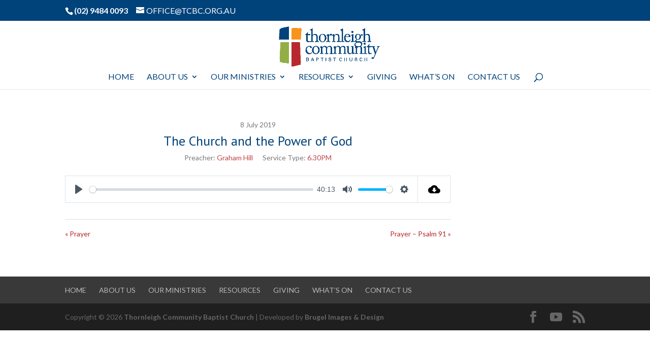

--- FILE ---
content_type: text/html; charset=UTF-8
request_url: https://www.tcbc.org.au/sermons/church-power-god/
body_size: 10738
content:
<!DOCTYPE html>
<html lang="en-AU">
<head>
	<meta charset="UTF-8" />
<meta http-equiv="X-UA-Compatible" content="IE=edge">
	<link rel="pingback" href="https://www.tcbc.org.au/xmlrpc.php" />

	<script type="text/javascript">
		document.documentElement.className = 'js';
	</script>

	<script>var et_site_url='https://www.tcbc.org.au';var et_post_id='26865';function et_core_page_resource_fallback(a,b){"undefined"===typeof b&&(b=a.sheet.cssRules&&0===a.sheet.cssRules.length);b&&(a.onerror=null,a.onload=null,a.href?a.href=et_site_url+"/?et_core_page_resource="+a.id+et_post_id:a.src&&(a.src=et_site_url+"/?et_core_page_resource="+a.id+et_post_id))}
</script><title>The Church and the Power of God | TCBC</title>
<meta name='robots' content='max-image-preview:large' />

<!-- This site is optimized with the Yoast SEO plugin v12.4 - https://yoast.com/wordpress/plugins/seo/ -->
<meta name="robots" content="max-snippet:-1, max-image-preview:large, max-video-preview:-1"/>
<link rel="canonical" href="https://www.tcbc.org.au/sermons/church-power-god/" />
<meta property="og:locale" content="en_US" />
<meta property="og:type" content="article" />
<meta property="og:title" content="The Church and the Power of God | TCBC" />
<meta property="og:description" content="Preacher: Graham Hill" />
<meta property="og:url" content="https://www.tcbc.org.au/sermons/church-power-god/" />
<meta property="og:site_name" content="TCBC" />
<meta property="article:publisher" content="https://www.facebook.com/thornleighcommunitybaptistchurch" />
<meta name="twitter:card" content="summary" />
<meta name="twitter:description" content="Preacher: Graham Hill" />
<meta name="twitter:title" content="The Church and the Power of God | TCBC" />
<meta name="twitter:site" content="@tcbc_official" />
<meta name="twitter:creator" content="@tcbc_official" />
<script type='application/ld+json' class='yoast-schema-graph yoast-schema-graph--main'>{"@context":"https://schema.org","@graph":[{"@type":"Organization","@id":"https://www.tcbc.org.au/#organization","name":"Thornleigh Community Baptist Church","url":"https://www.tcbc.org.au/","sameAs":["https://www.facebook.com/thornleighcommunitybaptistchurch","https://www.instagram.com/tcbc_official/","https://www.youtube.com/channel/UCbddodbUMPl3Z2nNrfLcmAw","https://twitter.com/tcbc_official"],"logo":{"@type":"ImageObject","@id":"https://www.tcbc.org.au/#logo","url":"https://i1.wp.com/www.tcbc.org.au/wp-content/uploads/2016/09/TBC-Logo-Colour1.png?fit=1400%2C568&ssl=1","width":1400,"height":568,"caption":"Thornleigh Community Baptist Church"},"image":{"@id":"https://www.tcbc.org.au/#logo"}},{"@type":"WebSite","@id":"https://www.tcbc.org.au/#website","url":"https://www.tcbc.org.au/","name":"TCBC","publisher":{"@id":"https://www.tcbc.org.au/#organization"},"potentialAction":{"@type":"SearchAction","target":"https://www.tcbc.org.au/?s={search_term_string}","query-input":"required name=search_term_string"}},{"@type":"WebPage","@id":"https://www.tcbc.org.au/sermons/church-power-god/#webpage","url":"https://www.tcbc.org.au/sermons/church-power-god/","inLanguage":"en-AU","name":"The Church and the Power of God | TCBC","isPartOf":{"@id":"https://www.tcbc.org.au/#website"},"datePublished":"2019-07-07T23:45:52+10:00","dateModified":"2019-07-07T23:45:52+10:00"}]}</script>
<!-- / Yoast SEO plugin. -->

<link rel='dns-prefetch' href='//s0.wp.com' />
<link rel='dns-prefetch' href='//secure.gravatar.com' />
<link rel='dns-prefetch' href='//fonts.googleapis.com' />
<link rel='dns-prefetch' href='//s.w.org' />
<link rel="alternate" type="application/rss+xml" title="TCBC &raquo; Feed" href="https://www.tcbc.org.au/feed/" />
<link rel="alternate" type="application/rss+xml" title="TCBC &raquo; Comments Feed" href="https://www.tcbc.org.au/comments/feed/" />
<script type="text/javascript">
window._wpemojiSettings = {"baseUrl":"https:\/\/s.w.org\/images\/core\/emoji\/14.0.0\/72x72\/","ext":".png","svgUrl":"https:\/\/s.w.org\/images\/core\/emoji\/14.0.0\/svg\/","svgExt":".svg","source":{"concatemoji":"https:\/\/www.tcbc.org.au\/wp-includes\/js\/wp-emoji-release.min.js?ver=6.0"}};
/*! This file is auto-generated */
!function(e,a,t){var n,r,o,i=a.createElement("canvas"),p=i.getContext&&i.getContext("2d");function s(e,t){var a=String.fromCharCode,e=(p.clearRect(0,0,i.width,i.height),p.fillText(a.apply(this,e),0,0),i.toDataURL());return p.clearRect(0,0,i.width,i.height),p.fillText(a.apply(this,t),0,0),e===i.toDataURL()}function c(e){var t=a.createElement("script");t.src=e,t.defer=t.type="text/javascript",a.getElementsByTagName("head")[0].appendChild(t)}for(o=Array("flag","emoji"),t.supports={everything:!0,everythingExceptFlag:!0},r=0;r<o.length;r++)t.supports[o[r]]=function(e){if(!p||!p.fillText)return!1;switch(p.textBaseline="top",p.font="600 32px Arial",e){case"flag":return s([127987,65039,8205,9895,65039],[127987,65039,8203,9895,65039])?!1:!s([55356,56826,55356,56819],[55356,56826,8203,55356,56819])&&!s([55356,57332,56128,56423,56128,56418,56128,56421,56128,56430,56128,56423,56128,56447],[55356,57332,8203,56128,56423,8203,56128,56418,8203,56128,56421,8203,56128,56430,8203,56128,56423,8203,56128,56447]);case"emoji":return!s([129777,127995,8205,129778,127999],[129777,127995,8203,129778,127999])}return!1}(o[r]),t.supports.everything=t.supports.everything&&t.supports[o[r]],"flag"!==o[r]&&(t.supports.everythingExceptFlag=t.supports.everythingExceptFlag&&t.supports[o[r]]);t.supports.everythingExceptFlag=t.supports.everythingExceptFlag&&!t.supports.flag,t.DOMReady=!1,t.readyCallback=function(){t.DOMReady=!0},t.supports.everything||(n=function(){t.readyCallback()},a.addEventListener?(a.addEventListener("DOMContentLoaded",n,!1),e.addEventListener("load",n,!1)):(e.attachEvent("onload",n),a.attachEvent("onreadystatechange",function(){"complete"===a.readyState&&t.readyCallback()})),(e=t.source||{}).concatemoji?c(e.concatemoji):e.wpemoji&&e.twemoji&&(c(e.twemoji),c(e.wpemoji)))}(window,document,window._wpemojiSettings);
</script>
<meta content="THORNLEIGH COMMUNITY BAPTIST CHURCH v.1.0" name="generator"/><style type="text/css">
img.wp-smiley,
img.emoji {
	display: inline !important;
	border: none !important;
	box-shadow: none !important;
	height: 1em !important;
	width: 1em !important;
	margin: 0 0.07em !important;
	vertical-align: -0.1em !important;
	background: none !important;
	padding: 0 !important;
}
</style>
	<link rel='stylesheet' id='wp-block-library-css'  href='https://www.tcbc.org.au/wp-includes/css/dist/block-library/style.min.css?ver=6.0' type='text/css' media='all' />
<style id='global-styles-inline-css' type='text/css'>
body{--wp--preset--color--black: #000000;--wp--preset--color--cyan-bluish-gray: #abb8c3;--wp--preset--color--white: #ffffff;--wp--preset--color--pale-pink: #f78da7;--wp--preset--color--vivid-red: #cf2e2e;--wp--preset--color--luminous-vivid-orange: #ff6900;--wp--preset--color--luminous-vivid-amber: #fcb900;--wp--preset--color--light-green-cyan: #7bdcb5;--wp--preset--color--vivid-green-cyan: #00d084;--wp--preset--color--pale-cyan-blue: #8ed1fc;--wp--preset--color--vivid-cyan-blue: #0693e3;--wp--preset--color--vivid-purple: #9b51e0;--wp--preset--gradient--vivid-cyan-blue-to-vivid-purple: linear-gradient(135deg,rgba(6,147,227,1) 0%,rgb(155,81,224) 100%);--wp--preset--gradient--light-green-cyan-to-vivid-green-cyan: linear-gradient(135deg,rgb(122,220,180) 0%,rgb(0,208,130) 100%);--wp--preset--gradient--luminous-vivid-amber-to-luminous-vivid-orange: linear-gradient(135deg,rgba(252,185,0,1) 0%,rgba(255,105,0,1) 100%);--wp--preset--gradient--luminous-vivid-orange-to-vivid-red: linear-gradient(135deg,rgba(255,105,0,1) 0%,rgb(207,46,46) 100%);--wp--preset--gradient--very-light-gray-to-cyan-bluish-gray: linear-gradient(135deg,rgb(238,238,238) 0%,rgb(169,184,195) 100%);--wp--preset--gradient--cool-to-warm-spectrum: linear-gradient(135deg,rgb(74,234,220) 0%,rgb(151,120,209) 20%,rgb(207,42,186) 40%,rgb(238,44,130) 60%,rgb(251,105,98) 80%,rgb(254,248,76) 100%);--wp--preset--gradient--blush-light-purple: linear-gradient(135deg,rgb(255,206,236) 0%,rgb(152,150,240) 100%);--wp--preset--gradient--blush-bordeaux: linear-gradient(135deg,rgb(254,205,165) 0%,rgb(254,45,45) 50%,rgb(107,0,62) 100%);--wp--preset--gradient--luminous-dusk: linear-gradient(135deg,rgb(255,203,112) 0%,rgb(199,81,192) 50%,rgb(65,88,208) 100%);--wp--preset--gradient--pale-ocean: linear-gradient(135deg,rgb(255,245,203) 0%,rgb(182,227,212) 50%,rgb(51,167,181) 100%);--wp--preset--gradient--electric-grass: linear-gradient(135deg,rgb(202,248,128) 0%,rgb(113,206,126) 100%);--wp--preset--gradient--midnight: linear-gradient(135deg,rgb(2,3,129) 0%,rgb(40,116,252) 100%);--wp--preset--duotone--dark-grayscale: url('#wp-duotone-dark-grayscale');--wp--preset--duotone--grayscale: url('#wp-duotone-grayscale');--wp--preset--duotone--purple-yellow: url('#wp-duotone-purple-yellow');--wp--preset--duotone--blue-red: url('#wp-duotone-blue-red');--wp--preset--duotone--midnight: url('#wp-duotone-midnight');--wp--preset--duotone--magenta-yellow: url('#wp-duotone-magenta-yellow');--wp--preset--duotone--purple-green: url('#wp-duotone-purple-green');--wp--preset--duotone--blue-orange: url('#wp-duotone-blue-orange');--wp--preset--font-size--small: 13px;--wp--preset--font-size--medium: 20px;--wp--preset--font-size--large: 36px;--wp--preset--font-size--x-large: 42px;}.has-black-color{color: var(--wp--preset--color--black) !important;}.has-cyan-bluish-gray-color{color: var(--wp--preset--color--cyan-bluish-gray) !important;}.has-white-color{color: var(--wp--preset--color--white) !important;}.has-pale-pink-color{color: var(--wp--preset--color--pale-pink) !important;}.has-vivid-red-color{color: var(--wp--preset--color--vivid-red) !important;}.has-luminous-vivid-orange-color{color: var(--wp--preset--color--luminous-vivid-orange) !important;}.has-luminous-vivid-amber-color{color: var(--wp--preset--color--luminous-vivid-amber) !important;}.has-light-green-cyan-color{color: var(--wp--preset--color--light-green-cyan) !important;}.has-vivid-green-cyan-color{color: var(--wp--preset--color--vivid-green-cyan) !important;}.has-pale-cyan-blue-color{color: var(--wp--preset--color--pale-cyan-blue) !important;}.has-vivid-cyan-blue-color{color: var(--wp--preset--color--vivid-cyan-blue) !important;}.has-vivid-purple-color{color: var(--wp--preset--color--vivid-purple) !important;}.has-black-background-color{background-color: var(--wp--preset--color--black) !important;}.has-cyan-bluish-gray-background-color{background-color: var(--wp--preset--color--cyan-bluish-gray) !important;}.has-white-background-color{background-color: var(--wp--preset--color--white) !important;}.has-pale-pink-background-color{background-color: var(--wp--preset--color--pale-pink) !important;}.has-vivid-red-background-color{background-color: var(--wp--preset--color--vivid-red) !important;}.has-luminous-vivid-orange-background-color{background-color: var(--wp--preset--color--luminous-vivid-orange) !important;}.has-luminous-vivid-amber-background-color{background-color: var(--wp--preset--color--luminous-vivid-amber) !important;}.has-light-green-cyan-background-color{background-color: var(--wp--preset--color--light-green-cyan) !important;}.has-vivid-green-cyan-background-color{background-color: var(--wp--preset--color--vivid-green-cyan) !important;}.has-pale-cyan-blue-background-color{background-color: var(--wp--preset--color--pale-cyan-blue) !important;}.has-vivid-cyan-blue-background-color{background-color: var(--wp--preset--color--vivid-cyan-blue) !important;}.has-vivid-purple-background-color{background-color: var(--wp--preset--color--vivid-purple) !important;}.has-black-border-color{border-color: var(--wp--preset--color--black) !important;}.has-cyan-bluish-gray-border-color{border-color: var(--wp--preset--color--cyan-bluish-gray) !important;}.has-white-border-color{border-color: var(--wp--preset--color--white) !important;}.has-pale-pink-border-color{border-color: var(--wp--preset--color--pale-pink) !important;}.has-vivid-red-border-color{border-color: var(--wp--preset--color--vivid-red) !important;}.has-luminous-vivid-orange-border-color{border-color: var(--wp--preset--color--luminous-vivid-orange) !important;}.has-luminous-vivid-amber-border-color{border-color: var(--wp--preset--color--luminous-vivid-amber) !important;}.has-light-green-cyan-border-color{border-color: var(--wp--preset--color--light-green-cyan) !important;}.has-vivid-green-cyan-border-color{border-color: var(--wp--preset--color--vivid-green-cyan) !important;}.has-pale-cyan-blue-border-color{border-color: var(--wp--preset--color--pale-cyan-blue) !important;}.has-vivid-cyan-blue-border-color{border-color: var(--wp--preset--color--vivid-cyan-blue) !important;}.has-vivid-purple-border-color{border-color: var(--wp--preset--color--vivid-purple) !important;}.has-vivid-cyan-blue-to-vivid-purple-gradient-background{background: var(--wp--preset--gradient--vivid-cyan-blue-to-vivid-purple) !important;}.has-light-green-cyan-to-vivid-green-cyan-gradient-background{background: var(--wp--preset--gradient--light-green-cyan-to-vivid-green-cyan) !important;}.has-luminous-vivid-amber-to-luminous-vivid-orange-gradient-background{background: var(--wp--preset--gradient--luminous-vivid-amber-to-luminous-vivid-orange) !important;}.has-luminous-vivid-orange-to-vivid-red-gradient-background{background: var(--wp--preset--gradient--luminous-vivid-orange-to-vivid-red) !important;}.has-very-light-gray-to-cyan-bluish-gray-gradient-background{background: var(--wp--preset--gradient--very-light-gray-to-cyan-bluish-gray) !important;}.has-cool-to-warm-spectrum-gradient-background{background: var(--wp--preset--gradient--cool-to-warm-spectrum) !important;}.has-blush-light-purple-gradient-background{background: var(--wp--preset--gradient--blush-light-purple) !important;}.has-blush-bordeaux-gradient-background{background: var(--wp--preset--gradient--blush-bordeaux) !important;}.has-luminous-dusk-gradient-background{background: var(--wp--preset--gradient--luminous-dusk) !important;}.has-pale-ocean-gradient-background{background: var(--wp--preset--gradient--pale-ocean) !important;}.has-electric-grass-gradient-background{background: var(--wp--preset--gradient--electric-grass) !important;}.has-midnight-gradient-background{background: var(--wp--preset--gradient--midnight) !important;}.has-small-font-size{font-size: var(--wp--preset--font-size--small) !important;}.has-medium-font-size{font-size: var(--wp--preset--font-size--medium) !important;}.has-large-font-size{font-size: var(--wp--preset--font-size--large) !important;}.has-x-large-font-size{font-size: var(--wp--preset--font-size--x-large) !important;}
</style>
<link rel='stylesheet' id='esg-plugin-settings-css'  href='https://www.tcbc.org.au/wp-content/plugins/essential-grid/public/assets/css/settings.css?ver=3.1.1' type='text/css' media='all' />
<link rel='stylesheet' id='tp-fontello-css'  href='https://www.tcbc.org.au/wp-content/plugins/essential-grid/public/assets/font/fontello/css/fontello.css?ver=3.1.1' type='text/css' media='all' />
<link rel='stylesheet' id='tp-open-sans-css'  href='https://fonts.googleapis.com/css?family=Open+Sans%3A300%2C400%2C600%2C700%2C800&#038;ver=6.0' type='text/css' media='all' />
<link rel='stylesheet' id='tp-raleway-css'  href='https://fonts.googleapis.com/css?family=Raleway%3A100%2C200%2C300%2C400%2C500%2C600%2C700%2C800%2C900&#038;ver=6.0' type='text/css' media='all' />
<link rel='stylesheet' id='tp-droid-serif-css'  href='https://fonts.googleapis.com/css?family=Droid+Serif%3A400%2C700&#038;ver=6.0' type='text/css' media='all' />
<link rel='stylesheet' id='tp-sora-css'  href='https://fonts.googleapis.com/css?family=Sora%3A300%2C400%2C700&#038;ver=6.0' type='text/css' media='all' />
<link rel='stylesheet' id='wpfc-sm-styles-css'  href='https://www.tcbc.org.au/wp-content/plugins/sermon-manager-for-wordpress/assets/css/sermon.min.css?ver=2.18.0' type='text/css' media='all' />
<link rel='stylesheet' id='dashicons-css'  href='https://www.tcbc.org.au/wp-includes/css/dashicons.min.css?ver=6.0' type='text/css' media='all' />
<link rel='stylesheet' id='wpfc-sm-style-Divi-css'  href='https://www.tcbc.org.au/wp-content/plugins/sermon-manager-for-wordpress/assets/css/theme-specific/Divi.css?ver=2.18.0' type='text/css' media='all' />
<link rel='stylesheet' id='wpfc-sm-plyr-css-css'  href='https://www.tcbc.org.au/wp-content/plugins/sermon-manager-for-wordpress/assets/vendor/css/plyr.min.css?ver=3.4.7' type='text/css' media='all' />
<link rel='stylesheet' id='divi-parent-style-css'  href='https://www.tcbc.org.au/wp-content/themes/Divi/style.css?ver=6.0' type='text/css' media='all' />
<link rel='stylesheet' id='divi-style-css'  href='https://www.tcbc.org.au/wp-content/themes/thornleigh-community-baptist-church/style.css?ver=4.9.7' type='text/css' media='all' />
<link rel='stylesheet' id='et-builder-googlefonts-cached-css'  href='https://fonts.googleapis.com/css?family=PT+Sans:regular,italic,700,700italic|Lato:100,100italic,300,300italic,regular,italic,700,700italic,900,900italic&#038;subset=cyrillic,latin,latin-ext,cyrillic-ext&#038;display=swap' type='text/css' media='all' />
<link rel='stylesheet' id='jetpack_css-css'  href='https://www.tcbc.org.au/wp-content/plugins/jetpack/css/jetpack.css?ver=7.8' type='text/css' media='all' />
<script type='text/javascript' src='https://www.tcbc.org.au/wp-includes/js/jquery/jquery.min.js?ver=3.6.0' id='jquery-core-js'></script>
<script type='text/javascript' src='https://www.tcbc.org.au/wp-includes/js/jquery/jquery-migrate.min.js?ver=3.3.2' id='jquery-migrate-js'></script>
<script type='text/javascript' src='https://www.tcbc.org.au/wp-content/plugins/sermon-manager-for-wordpress/assets/vendor/js/plyr.polyfilled.min.js?ver=3.4.7' id='wpfc-sm-plyr-js'></script>
<script type='text/javascript' id='wpfc-sm-plyr-loader-js-extra'>
/* <![CDATA[ */
var sm_data = {"debug":"0","use_native_player_safari":"1"};
/* ]]> */
</script>
<script type='text/javascript' src='https://www.tcbc.org.au/wp-content/plugins/sermon-manager-for-wordpress/assets/js/plyr.min.js?ver=2.18.0' id='wpfc-sm-plyr-loader-js'></script>
<script type='text/javascript' id='wpfc-sm-verse-script-js-extra'>
/* <![CDATA[ */
var verse = {"bible_version":"NIV","language":"en_US"};
/* ]]> */
</script>
<script type='text/javascript' src='https://www.tcbc.org.au/wp-content/plugins/sermon-manager-for-wordpress/assets/vendor/js/verse.js?ver=2.18.0' id='wpfc-sm-verse-script-js'></script>
<link rel="https://api.w.org/" href="https://www.tcbc.org.au/wp-json/" /><link rel="alternate" type="application/json" href="https://www.tcbc.org.au/wp-json/wp/v2/wpfc_sermon/26865" /><link rel="EditURI" type="application/rsd+xml" title="RSD" href="https://www.tcbc.org.au/xmlrpc.php?rsd" />
<link rel="wlwmanifest" type="application/wlwmanifest+xml" href="https://www.tcbc.org.au/wp-includes/wlwmanifest.xml" /> 
<meta name="generator" content="WordPress 6.0" />
<link rel="alternate" type="application/json+oembed" href="https://www.tcbc.org.au/wp-json/oembed/1.0/embed?url=https%3A%2F%2Fwww.tcbc.org.au%2Fsermons%2Fchurch-power-god%2F" />
<link rel="alternate" type="text/xml+oembed" href="https://www.tcbc.org.au/wp-json/oembed/1.0/embed?url=https%3A%2F%2Fwww.tcbc.org.au%2Fsermons%2Fchurch-power-god%2F&#038;format=xml" />

<link rel='dns-prefetch' href='//v0.wordpress.com'/>
<link rel='dns-prefetch' href='//i0.wp.com'/>
<link rel='dns-prefetch' href='//i1.wp.com'/>
<link rel='dns-prefetch' href='//i2.wp.com'/>
<style type='text/css'>img#wpstats{display:none}</style><meta name="viewport" content="width=device-width, initial-scale=1.0, maximum-scale=1.0, user-scalable=0" /><link rel="preload" href="https://www.tcbc.org.au/wp-content/themes/Divi/core/admin/fonts/modules.ttf" as="font" crossorigin="anonymous"><link rel="icon" href="https://i1.wp.com/www.tcbc.org.au/wp-content/uploads/2016/05/cropped-Favicon.jpg?fit=32%2C32&#038;ssl=1" sizes="32x32" />
<link rel="icon" href="https://i1.wp.com/www.tcbc.org.au/wp-content/uploads/2016/05/cropped-Favicon.jpg?fit=192%2C192&#038;ssl=1" sizes="192x192" />
<link rel="apple-touch-icon" href="https://i1.wp.com/www.tcbc.org.au/wp-content/uploads/2016/05/cropped-Favicon.jpg?fit=180%2C180&#038;ssl=1" />
<meta name="msapplication-TileImage" content="https://i1.wp.com/www.tcbc.org.au/wp-content/uploads/2016/05/cropped-Favicon.jpg?fit=270%2C270&#038;ssl=1" />
<link rel="stylesheet" id="et-divi-customizer-global-cached-inline-styles" href="https://www.tcbc.org.au/wp-content/et-cache/global/et-divi-customizer-global-1767898770966887.min.css" onerror="et_core_page_resource_fallback(this, true)" onload="et_core_page_resource_fallback(this)" /></head>
<body class="wpfc_sermon-template-default single single-wpfc_sermon postid-26865 et_button_custom_icon et_pb_button_helper_class et_fixed_nav et_show_nav et_secondary_nav_enabled et_primary_nav_dropdown_animation_fade et_secondary_nav_dropdown_animation_expand et_header_style_centered et_pb_footer_columns3 et_cover_background et_pb_gutter osx et_pb_gutters2 et_smooth_scroll et_right_sidebar et_divi_theme et-db et_minified_js et_minified_css">
<svg xmlns="http://www.w3.org/2000/svg" viewBox="0 0 0 0" width="0" height="0" focusable="false" role="none" style="visibility: hidden; position: absolute; left: -9999px; overflow: hidden;" ><defs><filter id="wp-duotone-dark-grayscale"><feColorMatrix color-interpolation-filters="sRGB" type="matrix" values=" .299 .587 .114 0 0 .299 .587 .114 0 0 .299 .587 .114 0 0 .299 .587 .114 0 0 " /><feComponentTransfer color-interpolation-filters="sRGB" ><feFuncR type="table" tableValues="0 0.4980392156862745" /><feFuncG type="table" tableValues="0 0.4980392156862745" /><feFuncB type="table" tableValues="0 0.4980392156862745" /><feFuncA type="table" tableValues="1 1" /></feComponentTransfer><feComposite in2="SourceGraphic" operator="in" /></filter></defs></svg><svg xmlns="http://www.w3.org/2000/svg" viewBox="0 0 0 0" width="0" height="0" focusable="false" role="none" style="visibility: hidden; position: absolute; left: -9999px; overflow: hidden;" ><defs><filter id="wp-duotone-grayscale"><feColorMatrix color-interpolation-filters="sRGB" type="matrix" values=" .299 .587 .114 0 0 .299 .587 .114 0 0 .299 .587 .114 0 0 .299 .587 .114 0 0 " /><feComponentTransfer color-interpolation-filters="sRGB" ><feFuncR type="table" tableValues="0 1" /><feFuncG type="table" tableValues="0 1" /><feFuncB type="table" tableValues="0 1" /><feFuncA type="table" tableValues="1 1" /></feComponentTransfer><feComposite in2="SourceGraphic" operator="in" /></filter></defs></svg><svg xmlns="http://www.w3.org/2000/svg" viewBox="0 0 0 0" width="0" height="0" focusable="false" role="none" style="visibility: hidden; position: absolute; left: -9999px; overflow: hidden;" ><defs><filter id="wp-duotone-purple-yellow"><feColorMatrix color-interpolation-filters="sRGB" type="matrix" values=" .299 .587 .114 0 0 .299 .587 .114 0 0 .299 .587 .114 0 0 .299 .587 .114 0 0 " /><feComponentTransfer color-interpolation-filters="sRGB" ><feFuncR type="table" tableValues="0.5490196078431373 0.9882352941176471" /><feFuncG type="table" tableValues="0 1" /><feFuncB type="table" tableValues="0.7176470588235294 0.2549019607843137" /><feFuncA type="table" tableValues="1 1" /></feComponentTransfer><feComposite in2="SourceGraphic" operator="in" /></filter></defs></svg><svg xmlns="http://www.w3.org/2000/svg" viewBox="0 0 0 0" width="0" height="0" focusable="false" role="none" style="visibility: hidden; position: absolute; left: -9999px; overflow: hidden;" ><defs><filter id="wp-duotone-blue-red"><feColorMatrix color-interpolation-filters="sRGB" type="matrix" values=" .299 .587 .114 0 0 .299 .587 .114 0 0 .299 .587 .114 0 0 .299 .587 .114 0 0 " /><feComponentTransfer color-interpolation-filters="sRGB" ><feFuncR type="table" tableValues="0 1" /><feFuncG type="table" tableValues="0 0.2784313725490196" /><feFuncB type="table" tableValues="0.592156862745098 0.2784313725490196" /><feFuncA type="table" tableValues="1 1" /></feComponentTransfer><feComposite in2="SourceGraphic" operator="in" /></filter></defs></svg><svg xmlns="http://www.w3.org/2000/svg" viewBox="0 0 0 0" width="0" height="0" focusable="false" role="none" style="visibility: hidden; position: absolute; left: -9999px; overflow: hidden;" ><defs><filter id="wp-duotone-midnight"><feColorMatrix color-interpolation-filters="sRGB" type="matrix" values=" .299 .587 .114 0 0 .299 .587 .114 0 0 .299 .587 .114 0 0 .299 .587 .114 0 0 " /><feComponentTransfer color-interpolation-filters="sRGB" ><feFuncR type="table" tableValues="0 0" /><feFuncG type="table" tableValues="0 0.6470588235294118" /><feFuncB type="table" tableValues="0 1" /><feFuncA type="table" tableValues="1 1" /></feComponentTransfer><feComposite in2="SourceGraphic" operator="in" /></filter></defs></svg><svg xmlns="http://www.w3.org/2000/svg" viewBox="0 0 0 0" width="0" height="0" focusable="false" role="none" style="visibility: hidden; position: absolute; left: -9999px; overflow: hidden;" ><defs><filter id="wp-duotone-magenta-yellow"><feColorMatrix color-interpolation-filters="sRGB" type="matrix" values=" .299 .587 .114 0 0 .299 .587 .114 0 0 .299 .587 .114 0 0 .299 .587 .114 0 0 " /><feComponentTransfer color-interpolation-filters="sRGB" ><feFuncR type="table" tableValues="0.7803921568627451 1" /><feFuncG type="table" tableValues="0 0.9490196078431372" /><feFuncB type="table" tableValues="0.3529411764705883 0.4705882352941176" /><feFuncA type="table" tableValues="1 1" /></feComponentTransfer><feComposite in2="SourceGraphic" operator="in" /></filter></defs></svg><svg xmlns="http://www.w3.org/2000/svg" viewBox="0 0 0 0" width="0" height="0" focusable="false" role="none" style="visibility: hidden; position: absolute; left: -9999px; overflow: hidden;" ><defs><filter id="wp-duotone-purple-green"><feColorMatrix color-interpolation-filters="sRGB" type="matrix" values=" .299 .587 .114 0 0 .299 .587 .114 0 0 .299 .587 .114 0 0 .299 .587 .114 0 0 " /><feComponentTransfer color-interpolation-filters="sRGB" ><feFuncR type="table" tableValues="0.6509803921568628 0.403921568627451" /><feFuncG type="table" tableValues="0 1" /><feFuncB type="table" tableValues="0.4470588235294118 0.4" /><feFuncA type="table" tableValues="1 1" /></feComponentTransfer><feComposite in2="SourceGraphic" operator="in" /></filter></defs></svg><svg xmlns="http://www.w3.org/2000/svg" viewBox="0 0 0 0" width="0" height="0" focusable="false" role="none" style="visibility: hidden; position: absolute; left: -9999px; overflow: hidden;" ><defs><filter id="wp-duotone-blue-orange"><feColorMatrix color-interpolation-filters="sRGB" type="matrix" values=" .299 .587 .114 0 0 .299 .587 .114 0 0 .299 .587 .114 0 0 .299 .587 .114 0 0 " /><feComponentTransfer color-interpolation-filters="sRGB" ><feFuncR type="table" tableValues="0.09803921568627451 1" /><feFuncG type="table" tableValues="0 0.6627450980392157" /><feFuncB type="table" tableValues="0.8470588235294118 0.4196078431372549" /><feFuncA type="table" tableValues="1 1" /></feComponentTransfer><feComposite in2="SourceGraphic" operator="in" /></filter></defs></svg>	<div id="page-container">

					<div id="top-header">
			<div class="container clearfix">

			
				<div id="et-info">
									<span id="et-info-phone">(02) 9484 0093</span>
				
									<a href="mailto:office@tcbc.org.au"><span id="et-info-email">office@tcbc.org.au</span></a>
				
								</div> <!-- #et-info -->

			
				<div id="et-secondary-menu">
								</div> <!-- #et-secondary-menu -->

			</div> <!-- .container -->
		</div> <!-- #top-header -->
		
	
			<header id="main-header" data-height-onload="99">
			<div class="container clearfix et_menu_container">
							<div class="logo_container">
					<span class="logo_helper"></span>
					<a href="https://www.tcbc.org.au/">
						<img src="http://www.tcbc.org.au/wp-content/uploads/2016/09/TBC-Logo-Colour1.png" width="1400" height="568" alt="TCBC" id="logo" data-height-percentage="100" />
					</a>
				</div>
							<div id="et-top-navigation" data-height="99" data-fixed-height="99">
											<nav id="top-menu-nav">
						<ul id="top-menu" class="nav"><li id="menu-item-24922" class="menu-item menu-item-type-post_type menu-item-object-page menu-item-home menu-item-24922"><a href="https://www.tcbc.org.au/">Home</a></li>
<li id="menu-item-77" class="menu-item menu-item-type-post_type menu-item-object-page menu-item-has-children menu-item-77"><a href="https://www.tcbc.org.au/about/">About Us</a>
<ul class="sub-menu">
	<li id="menu-item-24680" class="menu-item menu-item-type-post_type menu-item-object-page menu-item-24680"><a href="https://www.tcbc.org.au/about/our-services/">Church Services</a></li>
	<li id="menu-item-143" class="menu-item menu-item-type-post_type menu-item-object-page menu-item-143"><a href="https://www.tcbc.org.au/about/our-team/">Our Team</a></li>
	<li id="menu-item-24679" class="menu-item menu-item-type-post_type menu-item-object-page menu-item-24679"><a href="https://www.tcbc.org.au/about/vision/">Vision</a></li>
	<li id="menu-item-81762" class="menu-item menu-item-type-post_type menu-item-object-page menu-item-81762"><a href="https://www.tcbc.org.au/about/our-beliefs/">Our Beliefs</a></li>
	<li id="menu-item-27752" class="menu-item menu-item-type-post_type menu-item-object-page menu-item-27752"><a href="https://www.tcbc.org.au/safechurch/">Safe Church</a></li>
</ul>
</li>
<li id="menu-item-24627" class="menu-item menu-item-type-post_type menu-item-object-page menu-item-has-children menu-item-24627"><a href="https://www.tcbc.org.au/ministries/">Our Ministries</a>
<ul class="sub-menu">
	<li id="menu-item-82853" class="menu-item menu-item-type-post_type menu-item-object-page menu-item-82853"><a href="https://www.tcbc.org.au/ministries/children-and-families/">Children and Families</a></li>
	<li id="menu-item-40301" class="menu-item menu-item-type-custom menu-item-object-custom menu-item-40301"><a href="http://www.tcbc.org.au/ministries/youth">Youth</a></li>
	<li id="menu-item-24917" class="menu-item menu-item-type-post_type menu-item-object-page menu-item-24917"><a href="https://www.tcbc.org.au/ministries/young-adults/">Young Adults</a></li>
	<li id="menu-item-24664" class="menu-item menu-item-type-post_type menu-item-object-page menu-item-24664"><a href="https://www.tcbc.org.au/ministries/adults/">Women and Men’s Ministries</a></li>
	<li id="menu-item-24918" class="menu-item menu-item-type-post_type menu-item-object-page menu-item-24918"><a href="https://www.tcbc.org.au/ministries/lifegroups/">LifeGroups</a></li>
	<li id="menu-item-24665" class="menu-item menu-item-type-post_type menu-item-object-page menu-item-24665"><a href="https://www.tcbc.org.au/ministries/mission/">Mission</a></li>
	<li id="menu-item-54519" class="menu-item menu-item-type-post_type menu-item-object-page menu-item-54519"><a href="https://www.tcbc.org.au/ministries/seniors-ministries/">Seniors’ Ministries</a></li>
</ul>
</li>
<li id="menu-item-24631" class="menu-item menu-item-type-post_type menu-item-object-page menu-item-has-children menu-item-24631"><a href="https://www.tcbc.org.au/resources/">Resources</a>
<ul class="sub-menu">
	<li id="menu-item-24673" class="menu-item menu-item-type-post_type menu-item-object-page menu-item-24673"><a href="https://www.tcbc.org.au/resources/sermons/">Sermons</a></li>
	<li id="menu-item-24672" class="menu-item menu-item-type-post_type menu-item-object-page menu-item-24672"><a href="https://www.tcbc.org.au/resources/bible-studies/">Bible Studies</a></li>
	<li id="menu-item-81476" class="menu-item menu-item-type-post_type menu-item-object-page menu-item-81476"><a href="https://www.tcbc.org.au/alpha/">ALPHA</a></li>
</ul>
</li>
<li id="menu-item-25070" class="menu-item menu-item-type-post_type menu-item-object-page menu-item-25070"><a href="https://www.tcbc.org.au/give/">Giving</a></li>
<li id="menu-item-24704" class="menu-item menu-item-type-custom menu-item-object-custom menu-item-24704"><a href="/tcbc-test/whats-on/">What&#8217;s On</a></li>
<li id="menu-item-92" class="menu-item menu-item-type-post_type menu-item-object-page menu-item-92"><a href="https://www.tcbc.org.au/contact-us/">Contact Us</a></li>
</ul>						</nav>
					
					
					
										<div id="et_top_search">
						<span id="et_search_icon"></span>
					</div>
					
					<div id="et_mobile_nav_menu">
				<div class="mobile_nav closed">
					<span class="select_page">Select Page</span>
					<span class="mobile_menu_bar mobile_menu_bar_toggle"></span>
				</div>
			</div>				</div> <!-- #et-top-navigation -->
			</div> <!-- .container -->
			<div class="et_search_outer">
				<div class="container et_search_form_container">
					<form role="search" method="get" class="et-search-form" action="https://www.tcbc.org.au/">
					<input type="search" class="et-search-field" placeholder="Search &hellip;" value="" name="s" title="Search for:" />					</form>
					<span class="et_close_search_field"></span>
				</div>
			</div>
		</header> <!-- #main-header -->
			<div id="et-main-area">
	
<div id="main-content"><div class="container"><div id="content-area" class="clearfix"><main id="left-area" class="wpfc-sermon-container wpfc-divi ">
<article id="post-26865" class="wpfc_preacher-graham-hill wpfc-sermon-single post-26865 wpfc_sermon type-wpfc_sermon status-publish hentry wpfc_service_type-6-30pm">
		<div class="wpfc-sermon-single-inner">
				<div class="wpfc-sermon-single-main">
			<div class="wpfc-sermon-single-header">
				<div class="wpfc-sermon-single-meta-item wpfc-sermon-single-meta-date">
											8 July 2019									</div>
									<h2 class="wpfc-sermon-single-title">The Church and the Power of God</h2>
								<div class="wpfc-sermon-single-meta">
											<div class="wpfc-sermon-single-meta-item wpfc-sermon-single-meta-preacher ">
							<span class="wpfc-sermon-single-meta-prefix">Preacher:</span>
							<span class="wpfc-sermon-single-meta-text"><a href="https://www.tcbc.org.au/preacher/graham-hill/" rel="tag">Graham Hill</a></span>
						</div>
																										<div class="wpfc-sermon-single-meta-item wpfc-sermon-single-meta-service">
							<span class="wpfc-sermon-single-meta-prefix">
								Service Type:</span>
							<span class="wpfc-sermon-single-meta-text"><a href="https://www.tcbc.org.au/service-type/6-30pm/" rel="tag">6.30PM</a></span>
						</div>
									</div>
			</div>
			
			<div class="wpfc-sermon-single-media">
								
														<div class="wpfc-sermon-single-audio player-plyr">
						<audio controls preload="metadata" class="wpfc-sermon-player " ><source src="https://www.tcbc.org.au/wp-content/uploads/sermons/2019/07/2019-07-07-3.mp3" type="audio/mp3"></audio>						<a class="wpfc-sermon-single-audio-download"
								href="https://www.tcbc.org.au/wp-content/uploads/sermons/2019/07/2019-07-07-3.mp3"
								download="2019-07-07-3.mp3"
								 rel = "nofollow" title="Download Audio File">
							<svg fill="#000000" height="24" viewBox="0 0 24 24" width="24"
									xmlns="http://www.w3.org/2000/svg">
								<path d="M0 0h24v24H0z" fill="none"></path>
								<path d="M19.35 10.04C18.67 6.59 15.64 4 12 4 9.11 4 6.6 5.64 5.35 8.04 2.34 8.36 0 10.91 0 14c0 3.31 2.69 6 6 6h13c2.76 0 5-2.24 5-5 0-2.64-2.05-4.78-4.65-4.96zM17 13l-5 5-5-5h3V9h4v4h3z"></path>
							</svg>
						</a>
					</div>
							</div>			
									<div class="wpfc-sermon-single-description">
									
				</div>
								
				
						
												<div class="wpfc-sermon-single-navigation">
													<a href="https://www.tcbc.org.au/sermons/prayer-3/" class="previous-sermon">&laquo; Prayer</a>
																			<a href="https://www.tcbc.org.au/sermons/prayer-psalm-91/" class="next-sermon">Prayer &#8211; Psalm 91 &raquo;</a>
											</div>
									</div>
			</div>
	</article>

</main></div></div></div>

	<span class="et_pb_scroll_top et-pb-icon"></span>


			<footer id="main-footer">
				

		
				<div id="et-footer-nav">
					<div class="container">
						<ul id="menu-primary-menu" class="bottom-nav"><li class="menu-item menu-item-type-post_type menu-item-object-page menu-item-home menu-item-24922"><a href="https://www.tcbc.org.au/">Home</a></li>
<li class="menu-item menu-item-type-post_type menu-item-object-page menu-item-has-children menu-item-77"><a href="https://www.tcbc.org.au/about/">About Us</a></li>
<li class="menu-item menu-item-type-post_type menu-item-object-page menu-item-has-children menu-item-24627"><a href="https://www.tcbc.org.au/ministries/">Our Ministries</a></li>
<li class="menu-item menu-item-type-post_type menu-item-object-page menu-item-has-children menu-item-24631"><a href="https://www.tcbc.org.au/resources/">Resources</a></li>
<li class="menu-item menu-item-type-post_type menu-item-object-page menu-item-25070"><a href="https://www.tcbc.org.au/give/">Giving</a></li>
<li class="menu-item menu-item-type-custom menu-item-object-custom menu-item-24704"><a href="/tcbc-test/whats-on/">What&#8217;s On</a></li>
<li class="menu-item menu-item-type-post_type menu-item-object-page menu-item-92"><a href="https://www.tcbc.org.au/contact-us/">Contact Us</a></li>
</ul>					</div>
				</div> <!-- #et-footer-nav -->

			
				<div id="footer-bottom">
					<div class="container clearfix">
				<ul class="et-social-icons">

	<li class="et-social-icon et-social-facebook">
		<a href="https://www.facebook.com/thornleighcommunitybaptistchurch" class="icon">
			<span>Facebook</span>
		</a>
	</li>


    <li class="et-social-icon et-social-youtube">
<a href="https://www.youtube.com/channel/UCbddodbUMPl3Z2nNrfLcmAw" class="icon">
<span>YouTube</span>
</a>
</li>

	<li class="et-social-icon et-social-rss">
		<a href="https://www.tcbc.org.au/sermons/feed/" class="icon">
			<span>RSS</span>
		</a>
	</li>

</ul>
						<p id="footer-info">Copyright &copy; 2026 <a href="http://www.tcbc.org.au">Thornleigh Community Baptist Church</a> | Developed by <a href="http://www.tcbc.org.au">Brugel Images & Design</a></p>
					</div>	<!-- .container -->
				</div>
			</footer> <!-- #main-footer -->
		</div> <!-- #et-main-area -->


	</div> <!-- #page-container -->

		<div style="display:none">
	</div>
<script type="text/javascript">/* <![CDATA[ */ jQuery(document).ready( function() { jQuery.post( "https://www.tcbc.org.au/wp-admin/admin-ajax.php", { action : "wpfc_entry_views", _ajax_nonce : "0dcd5f729f", post_id : 26865 } ); } ); /* ]]> */</script>
<script type='text/javascript' src='https://www.tcbc.org.au/wp-includes/js/dist/vendor/regenerator-runtime.min.js?ver=0.13.9' id='regenerator-runtime-js'></script>
<script type='text/javascript' src='https://www.tcbc.org.au/wp-includes/js/dist/vendor/wp-polyfill.min.js?ver=3.15.0' id='wp-polyfill-js'></script>
<script type='text/javascript' src='https://www.tcbc.org.au/wp-includes/js/dist/dom-ready.min.js?ver=d996b53411d1533a84951212ab6ac4ff' id='wp-dom-ready-js'></script>
<script type='text/javascript' src='https://www.tcbc.org.au/wp-content/plugins/jetpack/_inc/build/photon/photon.min.js?ver=20190901' id='jetpack-photon-js'></script>
<script type='text/javascript' src='https://s0.wp.com/wp-content/js/devicepx-jetpack.js?ver=202603' id='devicepx-js'></script>
<script type='text/javascript' src='https://secure.gravatar.com/js/gprofiles.js?ver=2026Janaa' id='grofiles-cards-js'></script>
<script type='text/javascript' id='wpgroho-js-extra'>
/* <![CDATA[ */
var WPGroHo = {"my_hash":""};
/* ]]> */
</script>
<script type='text/javascript' src='https://www.tcbc.org.au/wp-content/plugins/jetpack/modules/wpgroho.js?ver=6.0' id='wpgroho-js'></script>
<script type='text/javascript' id='divi-custom-script-js-extra'>
/* <![CDATA[ */
var DIVI = {"item_count":"%d Item","items_count":"%d Items"};
var et_shortcodes_strings = {"previous":"Previous","next":"Next"};
var et_pb_custom = {"ajaxurl":"https:\/\/www.tcbc.org.au\/wp-admin\/admin-ajax.php","images_uri":"https:\/\/www.tcbc.org.au\/wp-content\/themes\/Divi\/images","builder_images_uri":"https:\/\/www.tcbc.org.au\/wp-content\/themes\/Divi\/includes\/builder\/images","et_frontend_nonce":"85f9c0e1e2","subscription_failed":"Please, check the fields below to make sure you entered the correct information.","et_ab_log_nonce":"9efb33821d","fill_message":"Please, fill in the following fields:","contact_error_message":"Please, fix the following errors:","invalid":"Invalid email","captcha":"Captcha","prev":"Prev","previous":"Previous","next":"Next","wrong_captcha":"You entered the wrong number in captcha.","wrong_checkbox":"Checkbox","ignore_waypoints":"no","is_divi_theme_used":"1","widget_search_selector":".widget_search","ab_tests":[],"is_ab_testing_active":"","page_id":"26865","unique_test_id":"","ab_bounce_rate":"5","is_cache_plugin_active":"yes","is_shortcode_tracking":"","tinymce_uri":""}; var et_builder_utils_params = {"condition":{"diviTheme":true,"extraTheme":false},"scrollLocations":["app","top"],"builderScrollLocations":{"desktop":"app","tablet":"app","phone":"app"},"onloadScrollLocation":"app","builderType":"fe"}; var et_frontend_scripts = {"builderCssContainerPrefix":"#et-boc","builderCssLayoutPrefix":"#et-boc .et-l"};
var et_pb_box_shadow_elements = [];
var et_pb_motion_elements = {"desktop":[],"tablet":[],"phone":[]};
var et_pb_sticky_elements = [];
/* ]]> */
</script>
<script type='text/javascript' src='https://www.tcbc.org.au/wp-content/themes/Divi/js/custom.unified.js?ver=4.9.7' id='divi-custom-script-js'></script>
<script type='text/javascript' id='et-builder-cpt-modules-wrapper-js-extra'>
/* <![CDATA[ */
var et_modules_wrapper = {"builderCssContainerPrefix":"#et-boc","builderCssLayoutPrefix":"#et-boc .et-l"};
/* ]]> */
</script>
<script type='text/javascript' src='https://www.tcbc.org.au/wp-content/themes/Divi/includes/builder/scripts/cpt-modules-wrapper.js?ver=4.9.7' id='et-builder-cpt-modules-wrapper-js'></script>
<script type='text/javascript' src='https://www.tcbc.org.au/wp-content/themes/Divi/core/admin/js/common.js?ver=4.9.7' id='et-core-common-js'></script>
<!-- Child theme custom CSS created by Divi Children - http://divi4u.com/divi-children-plugin/ -->
<style type="text/css" media="screen">
 #footer-widgets {padding-top:80px;}
 .footer-widget {margin-bottom:50px!important;}
 #main-footer { background-color:#2e2e2e!important;}
 .footer-widget .title {font-size:18px;}
 #footer-bottom { background-color:#1f1f1f;}
 #footer-bottom {padding:15px 0 5px;}
 #footer-info, #footer-info a {color:#666666;}
 #footer-info, #footer-info a {font-size:14px;}
 #footer-bottom ul.et-social-icons li a {font-size:24px;}
 #footer-bottom ul.et-social-icons li {margin-left:18px;}
 #sidebar .et_pb_widget {margin: 0 0 30px 20px;}
 #main-content .container:before {display:none;}
 #sidebar h4.widgettitle {font-size:18px;}
 #sidebar li {padding: 6px 10px 6px 10px; position: relative; margin: 10px 0; background: #f4f4f4;}
 #sidebar li, #sidebar li a {font-size:14px;}
</style>
<!-- End Child theme custom CSS -->

<script type='text/javascript' src='https://stats.wp.com/e-202603.js' async='async' defer='defer'></script>
<script type='text/javascript'>
	_stq = window._stq || [];
	_stq.push([ 'view', {v:'ext',j:'1:7.8',blog:'112174591',post:'26865',tz:'11',srv:'www.tcbc.org.au'} ]);
	_stq.push([ 'clickTrackerInit', '112174591', '26865' ]);
</script>
</body>
</html>